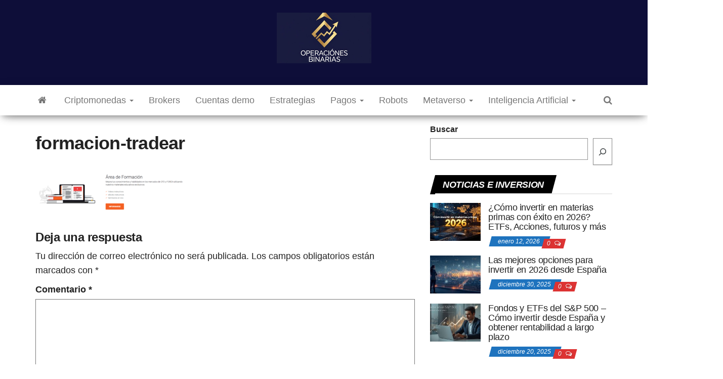

--- FILE ---
content_type: text/html; charset=UTF-8
request_url: https://www.operacionesbinarias.org/tradear-com/formacion-tradear/
body_size: 18451
content:
<!DOCTYPE html><html
dir="ltr" lang="es" prefix="og: https://ogp.me/ns#"><head><!--[if IE]><![endif]--><link
rel="stylesheet" href="https://www.operacionesbinarias.org/wp-content/cache/min/1/71b02e0bb10624c1da28edca3a468d5d.css" data-minify="1"/><link
rel="stylesheet" href="https://www.operacionesbinarias.org/wp-content/cache/min/1/f7b9849078eaf90e81120feecda19a25.css" data-minify="1"/><link
rel="stylesheet" href="https://www.operacionesbinarias.org/wp-content/cache/min/1/e0ff9e7743472d14f562081b492a451b.css" data-minify="1"/><script src="https://www.operacionesbinarias.org/wp-content/cache/min/1/5615e9e7fbf80ba78a42f13b0ecb32f2.js" data-minify="1"></script><script src="https://www.operacionesbinarias.org/wp-content/cache/min/1/0e8ec933c2637d13f454f7ccf5cc147d.js" data-minify="1"></script><script src="https://www.operacionesbinarias.org/wp-content/cache/min/1/3559d4126df033a9377e95e845c8958d.js" data-minify="1"></script><script src="https://www.operacionesbinarias.org/wp-content/cache/min/1/9af3d2c9eb82d4ad4ad456dc998d1066.js" data-minify="1"></script> <meta
http-equiv="content-type" content="text/html; charset=UTF-8" /><meta
http-equiv="X-UA-Compatible" content="IE=edge"><meta
name="viewport" content="width=device-width, initial-scale=1"><link
rel="pingback" href="https://www.operacionesbinarias.org/xmlrpc.php" /><title>formacion-tradear | Operaciones Binarias</title><meta
name="robots" content="max-image-preview:large" /><meta
name="google-site-verification" content="-upQU-e58Kgr9iRFgS9siDTjkI5-sDIM1FufUo3CiHk" /><link
rel="canonical" href="https://www.operacionesbinarias.org/tradear-com/formacion-tradear/" /><meta
name="generator" content="All in One SEO (AIOSEO) 4.6.7.1" /><meta
property="og:locale" content="es_ES" /><meta
property="og:site_name" content="Operaciones Binarias | Invierte siempre en brokers regulados y seguros" /><meta
property="og:type" content="article" /><meta
property="og:title" content="formacion-tradear | Operaciones Binarias" /><meta
property="og:url" content="https://www.operacionesbinarias.org/tradear-com/formacion-tradear/" /><meta
property="og:image" content="https://www.operacionesbinarias.org/wp-content/uploads/2025/12/cropped-cropped-operaciones-binarias-logo.png" /><meta
property="og:image:secure_url" content="https://www.operacionesbinarias.org/wp-content/uploads/2025/12/cropped-cropped-operaciones-binarias-logo.png" /><meta
property="article:published_time" content="2019-07-10T16:07:38+00:00" /><meta
property="article:modified_time" content="2019-07-10T16:07:38+00:00" /><meta
name="twitter:card" content="summary" /><meta
name="twitter:title" content="formacion-tradear | Operaciones Binarias" /><meta
name="twitter:image" content="https://www.operacionesbinarias.org/wp-content/uploads/2025/12/cropped-cropped-operaciones-binarias-logo.png" /><meta
name="google" content="nositelinkssearchbox" /> <script type="application/ld+json" class="aioseo-schema">{"@context":"https:\/\/schema.org","@graph":[{"@type":"BreadcrumbList","@id":"https:\/\/www.operacionesbinarias.org\/tradear-com\/formacion-tradear\/#breadcrumblist","itemListElement":[{"@type":"ListItem","@id":"https:\/\/www.operacionesbinarias.org\/#listItem","position":1,"name":"Hogar","item":"https:\/\/www.operacionesbinarias.org\/","nextItem":"https:\/\/www.operacionesbinarias.org\/tradear-com\/formacion-tradear\/#listItem"},{"@type":"ListItem","@id":"https:\/\/www.operacionesbinarias.org\/tradear-com\/formacion-tradear\/#listItem","position":2,"name":"formacion-tradear","previousItem":"https:\/\/www.operacionesbinarias.org\/#listItem"}]},{"@type":"ItemPage","@id":"https:\/\/www.operacionesbinarias.org\/tradear-com\/formacion-tradear\/#itempage","url":"https:\/\/www.operacionesbinarias.org\/tradear-com\/formacion-tradear\/","name":"formacion-tradear | Operaciones Binarias","inLanguage":"es-ES","isPartOf":{"@id":"https:\/\/www.operacionesbinarias.org\/#website"},"breadcrumb":{"@id":"https:\/\/www.operacionesbinarias.org\/tradear-com\/formacion-tradear\/#breadcrumblist"},"author":{"@id":"https:\/\/www.operacionesbinarias.org\/author\/oscar\/#author"},"creator":{"@id":"https:\/\/www.operacionesbinarias.org\/author\/oscar\/#author"},"datePublished":"2019-07-10T16:07:38+00:00","dateModified":"2019-07-10T16:07:38+00:00"},{"@type":"Organization","@id":"https:\/\/www.operacionesbinarias.org\/#organization","name":"Operaciones binarias","description":"Invierte siempre en brokers regulados y seguros","url":"https:\/\/www.operacionesbinarias.org\/","logo":{"@type":"ImageObject","url":"https:\/\/www.operacionesbinarias.org\/wp-content\/uploads\/2020\/02\/cropped-ob-icono.png","@id":"https:\/\/www.operacionesbinarias.org\/tradear-com\/formacion-tradear\/#organizationLogo","width":512,"height":512},"image":{"@id":"https:\/\/www.operacionesbinarias.org\/tradear-com\/formacion-tradear\/#organizationLogo"}},{"@type":"Person","@id":"https:\/\/www.operacionesbinarias.org\/author\/oscar\/#author","url":"https:\/\/www.operacionesbinarias.org\/author\/oscar\/","name":"Oscar Martinez","image":{"@type":"ImageObject","@id":"https:\/\/www.operacionesbinarias.org\/tradear-com\/formacion-tradear\/#authorImage","url":"https:\/\/secure.gravatar.com\/avatar\/af6f50d05878d0b1daa24280b09e5869?s=96&d=mm&r=g","width":96,"height":96,"caption":"Oscar Martinez"}},{"@type":"WebSite","@id":"https:\/\/www.operacionesbinarias.org\/#website","url":"https:\/\/www.operacionesbinarias.org\/","name":"Operaciones Binarias","description":"Invierte siempre en brokers regulados y seguros","inLanguage":"es-ES","publisher":{"@id":"https:\/\/www.operacionesbinarias.org\/#organization"}}]}</script> <link
rel='dns-prefetch' href='//www.googletagmanager.com' /><link
rel='dns-prefetch' href='//fonts.googleapis.com' /><link
rel="alternate" type="application/rss+xml" title="Operaciones Binarias &raquo; Feed" href="https://www.operacionesbinarias.org/feed/" /><link
rel="alternate" type="application/rss+xml" title="Operaciones Binarias &raquo; Feed de los comentarios" href="https://www.operacionesbinarias.org/comments/feed/" /><link
rel="alternate" type="application/rss+xml" title="Operaciones Binarias &raquo; Comentario formacion-tradear del feed" href="https://www.operacionesbinarias.org/tradear-com/formacion-tradear/feed/" /> <script type="text/javascript">window._wpemojiSettings={"baseUrl":"https:\/\/s.w.org\/images\/core\/emoji\/15.0.3\/72x72\/","ext":".png","svgUrl":"https:\/\/s.w.org\/images\/core\/emoji\/15.0.3\/svg\/","svgExt":".svg","source":{"concatemoji":"https:\/\/www.operacionesbinarias.org\/wp-includes\/js\/wp-emoji-release.min.js"}};
/*! This file is auto-generated */
!function(i,n){var o,s,e;function c(e){try{var t={supportTests:e,timestamp:(new Date).valueOf()};sessionStorage.setItem(o,JSON.stringify(t))}catch(e){}}function p(e,t,n){e.clearRect(0,0,e.canvas.width,e.canvas.height),e.fillText(t,0,0);var t=new Uint32Array(e.getImageData(0,0,e.canvas.width,e.canvas.height).data),r=(e.clearRect(0,0,e.canvas.width,e.canvas.height),e.fillText(n,0,0),new Uint32Array(e.getImageData(0,0,e.canvas.width,e.canvas.height).data));return t.every(function(e,t){return e===r[t]})}function u(e,t,n){switch(t){case"flag":return n(e,"\ud83c\udff3\ufe0f\u200d\u26a7\ufe0f","\ud83c\udff3\ufe0f\u200b\u26a7\ufe0f")?!1:!n(e,"\ud83c\uddfa\ud83c\uddf3","\ud83c\uddfa\u200b\ud83c\uddf3")&&!n(e,"\ud83c\udff4\udb40\udc67\udb40\udc62\udb40\udc65\udb40\udc6e\udb40\udc67\udb40\udc7f","\ud83c\udff4\u200b\udb40\udc67\u200b\udb40\udc62\u200b\udb40\udc65\u200b\udb40\udc6e\u200b\udb40\udc67\u200b\udb40\udc7f");case"emoji":return!n(e,"\ud83d\udc26\u200d\u2b1b","\ud83d\udc26\u200b\u2b1b")}return!1}function f(e,t,n){var r="undefined"!=typeof WorkerGlobalScope&&self instanceof WorkerGlobalScope?new OffscreenCanvas(300,150):i.createElement("canvas"),a=r.getContext("2d",{willReadFrequently:!0}),o=(a.textBaseline="top",a.font="600 32px Arial",{});return e.forEach(function(e){o[e]=t(a,e,n)}),o}function t(e){var t=i.createElement("script");t.src=e,t.defer=!0,i.head.appendChild(t)}"undefined"!=typeof Promise&&(o="wpEmojiSettingsSupports",s=["flag","emoji"],n.supports={everything:!0,everythingExceptFlag:!0},e=new Promise(function(e){i.addEventListener("DOMContentLoaded",e,{once:!0})}),new Promise(function(t){var n=function(){try{var e=JSON.parse(sessionStorage.getItem(o));if("object"==typeof e&&"number"==typeof e.timestamp&&(new Date).valueOf()<e.timestamp+604800&&"object"==typeof e.supportTests)return e.supportTests}catch(e){}return null}();if(!n){if("undefined"!=typeof Worker&&"undefined"!=typeof OffscreenCanvas&&"undefined"!=typeof URL&&URL.createObjectURL&&"undefined"!=typeof Blob)try{var e="postMessage("+f.toString()+"("+[JSON.stringify(s),u.toString(),p.toString()].join(",")+"));",r=new Blob([e],{type:"text/javascript"}),a=new Worker(URL.createObjectURL(r),{name:"wpTestEmojiSupports"});return void(a.onmessage=function(e){c(n=e.data),a.terminate(),t(n)})}catch(e){}c(n=f(s,u,p))}t(n)}).then(function(e){for(var t in e)n.supports[t]=e[t],n.supports.everything=n.supports.everything&&n.supports[t],"flag"!==t&&(n.supports.everythingExceptFlag=n.supports.everythingExceptFlag&&n.supports[t]);n.supports.everythingExceptFlag=n.supports.everythingExceptFlag&&!n.supports.flag,n.DOMReady=!1,n.readyCallback=function(){n.DOMReady=!0}}).then(function(){return e}).then(function(){var e;n.supports.everything||(n.readyCallback(),(e=n.source||{}).concatemoji?t(e.concatemoji):e.wpemoji&&e.twemoji&&(t(e.twemoji),t(e.wpemoji)))}))}((window,document),window._wpemojiSettings);</script> <style id='wp-emoji-styles-inline-css' type='text/css'>img.wp-smiley,img.emoji{display:inline !important;border:none !important;box-shadow:none !important;height:1em !important;width:1em !important;margin:0
0.07em !important;vertical-align:-0.1em !important;background:none !important;padding:0
!important}</style><style id='classic-theme-styles-inline-css' type='text/css'>.wp-block-button__link{color:#fff;background-color:#32373c;border-radius:9999px;box-shadow:none;text-decoration:none;padding:calc(.667em + 2px) calc(1.333em+2px);font-size:1.125em}.wp-block-file__button{background:#32373c;color:#fff;text-decoration:none}</style><style id='global-styles-inline-css' type='text/css'>:root{--wp--preset--aspect-ratio--square:1;--wp--preset--aspect-ratio--4-3:4/3;--wp--preset--aspect-ratio--3-4:3/4;--wp--preset--aspect-ratio--3-2:3/2;--wp--preset--aspect-ratio--2-3:2/3;--wp--preset--aspect-ratio--16-9:16/9;--wp--preset--aspect-ratio--9-16:9/16;--wp--preset--color--black:#000;--wp--preset--color--cyan-bluish-gray:#abb8c3;--wp--preset--color--white:#fff;--wp--preset--color--pale-pink:#f78da7;--wp--preset--color--vivid-red:#cf2e2e;--wp--preset--color--luminous-vivid-orange:#ff6900;--wp--preset--color--luminous-vivid-amber:#fcb900;--wp--preset--color--light-green-cyan:#7bdcb5;--wp--preset--color--vivid-green-cyan:#00d084;--wp--preset--color--pale-cyan-blue:#8ed1fc;--wp--preset--color--vivid-cyan-blue:#0693e3;--wp--preset--color--vivid-purple:#9b51e0;--wp--preset--gradient--vivid-cyan-blue-to-vivid-purple:linear-gradient(135deg,rgba(6,147,227,1) 0%,rgb(155,81,224) 100%);--wp--preset--gradient--light-green-cyan-to-vivid-green-cyan:linear-gradient(135deg,rgb(122,220,180) 0%,rgb(0,208,130) 100%);--wp--preset--gradient--luminous-vivid-amber-to-luminous-vivid-orange:linear-gradient(135deg,rgba(252,185,0,1) 0%,rgba(255,105,0,1) 100%);--wp--preset--gradient--luminous-vivid-orange-to-vivid-red:linear-gradient(135deg,rgba(255,105,0,1) 0%,rgb(207,46,46) 100%);--wp--preset--gradient--very-light-gray-to-cyan-bluish-gray:linear-gradient(135deg,rgb(238,238,238) 0%,rgb(169,184,195) 100%);--wp--preset--gradient--cool-to-warm-spectrum:linear-gradient(135deg,rgb(74,234,220) 0%,rgb(151,120,209) 20%,rgb(207,42,186) 40%,rgb(238,44,130) 60%,rgb(251,105,98) 80%,rgb(254,248,76) 100%);--wp--preset--gradient--blush-light-purple:linear-gradient(135deg,rgb(255,206,236) 0%,rgb(152,150,240) 100%);--wp--preset--gradient--blush-bordeaux:linear-gradient(135deg,rgb(254,205,165) 0%,rgb(254,45,45) 50%,rgb(107,0,62) 100%);--wp--preset--gradient--luminous-dusk:linear-gradient(135deg,rgb(255,203,112) 0%,rgb(199,81,192) 50%,rgb(65,88,208) 100%);--wp--preset--gradient--pale-ocean:linear-gradient(135deg,rgb(255,245,203) 0%,rgb(182,227,212) 50%,rgb(51,167,181) 100%);--wp--preset--gradient--electric-grass:linear-gradient(135deg,rgb(202,248,128) 0%,rgb(113,206,126) 100%);--wp--preset--gradient--midnight:linear-gradient(135deg,rgb(2,3,129) 0%,rgb(40,116,252) 100%);--wp--preset--font-size--small:13px;--wp--preset--font-size--medium:20px;--wp--preset--font-size--large:36px;--wp--preset--font-size--x-large:42px;--wp--preset--spacing--20:0.44rem;--wp--preset--spacing--30:0.67rem;--wp--preset--spacing--40:1rem;--wp--preset--spacing--50:1.5rem;--wp--preset--spacing--60:2.25rem;--wp--preset--spacing--70:3.38rem;--wp--preset--spacing--80:5.06rem;--wp--preset--shadow--natural:6px 6px 9px rgba(0, 0, 0, 0.2);--wp--preset--shadow--deep:12px 12px 50px rgba(0, 0, 0, 0.4);--wp--preset--shadow--sharp:6px 6px 0px rgba(0, 0, 0, 0.2);--wp--preset--shadow--outlined:6px 6px 0px -3px rgba(255, 255, 255, 1), 6px 6px rgba(0, 0, 0, 1);--wp--preset--shadow--crisp:6px 6px 0px rgba(0,0,0,1)}:where(.is-layout-flex){gap:0.5em}:where(.is-layout-grid){gap:0.5em}body .is-layout-flex{display:flex}.is-layout-flex{flex-wrap:wrap;align-items:center}.is-layout-flex>:is(*,div){margin:0}body .is-layout-grid{display:grid}.is-layout-grid>:is(*,div){margin:0}:where(.wp-block-columns.is-layout-flex){gap:2em}:where(.wp-block-columns.is-layout-grid){gap:2em}:where(.wp-block-post-template.is-layout-flex){gap:1.25em}:where(.wp-block-post-template.is-layout-grid){gap:1.25em}.has-black-color{color:var(--wp--preset--color--black) !important}.has-cyan-bluish-gray-color{color:var(--wp--preset--color--cyan-bluish-gray) !important}.has-white-color{color:var(--wp--preset--color--white) !important}.has-pale-pink-color{color:var(--wp--preset--color--pale-pink) !important}.has-vivid-red-color{color:var(--wp--preset--color--vivid-red) !important}.has-luminous-vivid-orange-color{color:var(--wp--preset--color--luminous-vivid-orange) !important}.has-luminous-vivid-amber-color{color:var(--wp--preset--color--luminous-vivid-amber) !important}.has-light-green-cyan-color{color:var(--wp--preset--color--light-green-cyan) !important}.has-vivid-green-cyan-color{color:var(--wp--preset--color--vivid-green-cyan) !important}.has-pale-cyan-blue-color{color:var(--wp--preset--color--pale-cyan-blue) !important}.has-vivid-cyan-blue-color{color:var(--wp--preset--color--vivid-cyan-blue) !important}.has-vivid-purple-color{color:var(--wp--preset--color--vivid-purple) !important}.has-black-background-color{background-color:var(--wp--preset--color--black) !important}.has-cyan-bluish-gray-background-color{background-color:var(--wp--preset--color--cyan-bluish-gray) !important}.has-white-background-color{background-color:var(--wp--preset--color--white) !important}.has-pale-pink-background-color{background-color:var(--wp--preset--color--pale-pink) !important}.has-vivid-red-background-color{background-color:var(--wp--preset--color--vivid-red) !important}.has-luminous-vivid-orange-background-color{background-color:var(--wp--preset--color--luminous-vivid-orange) !important}.has-luminous-vivid-amber-background-color{background-color:var(--wp--preset--color--luminous-vivid-amber) !important}.has-light-green-cyan-background-color{background-color:var(--wp--preset--color--light-green-cyan) !important}.has-vivid-green-cyan-background-color{background-color:var(--wp--preset--color--vivid-green-cyan) !important}.has-pale-cyan-blue-background-color{background-color:var(--wp--preset--color--pale-cyan-blue) !important}.has-vivid-cyan-blue-background-color{background-color:var(--wp--preset--color--vivid-cyan-blue) !important}.has-vivid-purple-background-color{background-color:var(--wp--preset--color--vivid-purple) !important}.has-black-border-color{border-color:var(--wp--preset--color--black) !important}.has-cyan-bluish-gray-border-color{border-color:var(--wp--preset--color--cyan-bluish-gray) !important}.has-white-border-color{border-color:var(--wp--preset--color--white) !important}.has-pale-pink-border-color{border-color:var(--wp--preset--color--pale-pink) !important}.has-vivid-red-border-color{border-color:var(--wp--preset--color--vivid-red) !important}.has-luminous-vivid-orange-border-color{border-color:var(--wp--preset--color--luminous-vivid-orange) !important}.has-luminous-vivid-amber-border-color{border-color:var(--wp--preset--color--luminous-vivid-amber) !important}.has-light-green-cyan-border-color{border-color:var(--wp--preset--color--light-green-cyan) !important}.has-vivid-green-cyan-border-color{border-color:var(--wp--preset--color--vivid-green-cyan) !important}.has-pale-cyan-blue-border-color{border-color:var(--wp--preset--color--pale-cyan-blue) !important}.has-vivid-cyan-blue-border-color{border-color:var(--wp--preset--color--vivid-cyan-blue) !important}.has-vivid-purple-border-color{border-color:var(--wp--preset--color--vivid-purple) !important}.has-vivid-cyan-blue-to-vivid-purple-gradient-background{background:var(--wp--preset--gradient--vivid-cyan-blue-to-vivid-purple) !important}.has-light-green-cyan-to-vivid-green-cyan-gradient-background{background:var(--wp--preset--gradient--light-green-cyan-to-vivid-green-cyan) !important}.has-luminous-vivid-amber-to-luminous-vivid-orange-gradient-background{background:var(--wp--preset--gradient--luminous-vivid-amber-to-luminous-vivid-orange) !important}.has-luminous-vivid-orange-to-vivid-red-gradient-background{background:var(--wp--preset--gradient--luminous-vivid-orange-to-vivid-red) !important}.has-very-light-gray-to-cyan-bluish-gray-gradient-background{background:var(--wp--preset--gradient--very-light-gray-to-cyan-bluish-gray) !important}.has-cool-to-warm-spectrum-gradient-background{background:var(--wp--preset--gradient--cool-to-warm-spectrum) !important}.has-blush-light-purple-gradient-background{background:var(--wp--preset--gradient--blush-light-purple) !important}.has-blush-bordeaux-gradient-background{background:var(--wp--preset--gradient--blush-bordeaux) !important}.has-luminous-dusk-gradient-background{background:var(--wp--preset--gradient--luminous-dusk) !important}.has-pale-ocean-gradient-background{background:var(--wp--preset--gradient--pale-ocean) !important}.has-electric-grass-gradient-background{background:var(--wp--preset--gradient--electric-grass) !important}.has-midnight-gradient-background{background:var(--wp--preset--gradient--midnight) !important}.has-small-font-size{font-size:var(--wp--preset--font-size--small) !important}.has-medium-font-size{font-size:var(--wp--preset--font-size--medium) !important}.has-large-font-size{font-size:var(--wp--preset--font-size--large) !important}.has-x-large-font-size{font-size:var(--wp--preset--font-size--x-large) !important}:where(.wp-block-post-template.is-layout-flex){gap:1.25em}:where(.wp-block-post-template.is-layout-grid){gap:1.25em}:where(.wp-block-columns.is-layout-flex){gap:2em}:where(.wp-block-columns.is-layout-grid){gap:2em}:root :where(.wp-block-pullquote){font-size:1.5em;line-height:1.6}</style><style id='envo-magazine-pro-css-inline-css' type='text/css'>input:focus,select:focus,button:focus{outline:0
none;border-color:#000;box-shadow:0 0 5px #000}.btn-default,input[type="submit"],input#submit,input#submit:hover,button,a.comment-reply-link,.btn-default:hover,input[type="submit"]:hover,button:hover,a.comment-reply-link:hover{background:linear-gradient(90deg, #fff, #fff);background:-webkit-linear-gradient(left, #fff, #fff)}.open-panel
span{background:#777}#top-navigation .navbar-toggle .icon-bar{background-color:#fff}#top-navigation .navbar-toggle{border-color:#fff}</style> <script type="text/javascript" src="https://www.googletagmanager.com/gtag/js?id=G-6P84937ZD0" id="google_gtagjs-js" async></script> <script type="text/javascript" id="google_gtagjs-js-after">window.dataLayer=window.dataLayer||[];function gtag(){dataLayer.push(arguments);}
gtag("set","linker",{"domains":["www.operacionesbinarias.org"]});gtag("js",new Date());gtag("set","developer_id.dZTNiMT",true);gtag("config","G-6P84937ZD0");</script> <link
rel="https://api.w.org/" href="https://www.operacionesbinarias.org/wp-json/" /><link
rel="alternate" title="JSON" type="application/json" href="https://www.operacionesbinarias.org/wp-json/wp/v2/media/3830" /><link
rel="EditURI" type="application/rsd+xml" title="RSD" href="https://www.operacionesbinarias.org/xmlrpc.php?rsd" /><meta
name="generator" content="WordPress 6.6.1" /><link
rel='shortlink' href='https://www.operacionesbinarias.org/?p=3830' /><link
rel="alternate" title="oEmbed (JSON)" type="application/json+oembed" href="https://www.operacionesbinarias.org/wp-json/oembed/1.0/embed?url=https%3A%2F%2Fwww.operacionesbinarias.org%2Ftradear-com%2Fformacion-tradear%2F" /><link
rel="alternate" title="oEmbed (XML)" type="text/xml+oembed" href="https://www.operacionesbinarias.org/wp-json/oembed/1.0/embed?url=https%3A%2F%2Fwww.operacionesbinarias.org%2Ftradear-com%2Fformacion-tradear%2F&#038;format=xml" /><meta
name="generator" content="Site Kit by Google 1.131.0" /><meta
name="google-site-verification" content="sj7s6V6Y30NxSCgzR6AMYXJItD4FH4cqI76CgeniWF0"><style type="text/css">.recentcomments
a{display:inline !important;padding:0
!important;margin:0
!important}</style><style type="text/css" id="envo-magazine-header-css">.site-title,.site-description{position:absolute;clip:rect(1px, 1px, 1px, 1px)}</style><link
rel="icon" href="https://www.operacionesbinarias.org/wp-content/uploads/2020/02/cropped-ob-icono-32x32.png" sizes="32x32" /><link
rel="icon" href="https://www.operacionesbinarias.org/wp-content/uploads/2020/02/cropped-ob-icono-192x192.png" sizes="192x192" /><link
rel="apple-touch-icon" href="https://www.operacionesbinarias.org/wp-content/uploads/2020/02/cropped-ob-icono-180x180.png" /><meta
name="msapplication-TileImage" content="https://www.operacionesbinarias.org/wp-content/uploads/2020/02/cropped-ob-icono-270x270.png" /><style type="text/css" id="wp-custom-css">.button{display:inline-block;text-align:center;vertical-align:middle;padding:9px
3px;border:2px
solid #fff;border-radius:16px;background:#fff;background:-webkit-gradient(linear, left top, left bottom, from(#ffffff), to(#ffffff));background:-moz-linear-gradient(top, #2159fc, #a60e10);background:linear-gradient(to bottom, #000000, #5203fb);-webkit-box-shadow:#12a0c6 1px 0px 5px 2px;-moz-box-shadow:#ff2024 1px 0px 5px 2px;box-shadow:#fff 1px 0px 5px 2px;text-shadow:#62090a 2px 3px 2px;font:normal normal bold 12px arial;color:#fff;text-decoration:none;text-transform:uppercase;margin:2px}a:link,a:visited,a:active,a:focus,a:before,a:after{outline:0
none;text-decoration:none}.button2{text-align:center;vertical-align:middle;padding:9px
3px;border:2px
solid #a60e10;border-radius:16px;background:#2159fc;font:normal normal bold 12px arial;color:#fff;text-decoration:none;text-transform:uppercase;margin:2px;display:inline-block}a.button:hover{color:white;text-decoration:underline}</style><style id="kirki-inline-styles">.site-heading .site-title a, site-heading .site-title a:hover{font-family:-apple-system,BlinkMacSystemFont,"Segoe UI",Roboto,Oxygen-Sans,Ubuntu,Cantarell,"Helvetica Neue",sans-serif;font-size:16px;font-weight:700;letter-spacing:0px;text-transform:none;color:#000}.site-heading p.site-description{font-family:-apple-system,BlinkMacSystemFont,"Segoe UI",Roboto,Oxygen-Sans,Ubuntu,Cantarell,"Helvetica Neue",sans-serif;font-size:16px;font-weight:400;letter-spacing:0px;text-transform:none;color:#777}.site-header{background-color:#0e0e39}#site-navigation .navbar-nav li a, #site-navigation, #site-navigation .dropdown-menu, #site-navigation.shrink, .transparent-header #site-navigation.shrink{background-color:#fff}#site-navigation, #site-navigation .navbar-nav > li > a, #site-navigation .dropdown-menu>li>a{font-family:-apple-system,BlinkMacSystemFont,"Segoe UI",Roboto,Oxygen-Sans,Ubuntu,Cantarell,"Helvetica Neue",sans-serif;font-size:18px;font-weight:400;letter-spacing:0px;text-transform:none;color:#777}.navbar li.fa:before, .home-icon
i{color:#777}#site-navigation li a:before, .nav > li.active > a:after, .current-page-parent:after, .open-panel
span{background-color:#777}#site-navigation li.home-icon.front_page_on a:hover i, #site-navigation .navbar-nav > li > a:hover, #site-navigation .dropdown-menu > li > a:hover, #site-navigation .navbar-nav li:hover.fa:before{color:#fff}#site-navigation li.home-icon.front_page_on a:hover, #site-navigation .navbar-nav > li > a:hover, #site-navigation .dropdown-menu > li > a:hover, #site-navigation .navbar-nav li.home-icon.front_page_on:hover:before{background-color:#000}#site-navigation li.home-icon.front_page_on a, #site-navigation .navbar-nav > li.active > a, #site-navigation .dropdown-menu > .active > a, .home-icon.front_page_on i, #site-navigation .active.fa:before{color:#fff}#site-navigation li.home-icon.front_page_on a, #site-navigation .navbar-nav > li.active > a, #site-navigation .dropdown-menu>.active>a,li.home-icon.front_page_on,li.home-icon.front_page_on:before{background-color:#000}#top-navigation, #top-navigation .dropdown-menu, #top-navigation .navbar-nav > li > a, #top-navigation .dropdown-menu > li > a, #top-navigation .nav .open>a{background-color:#313131}#top-navigation, #top-navigation .navbar-nav > li > a, #top-navigation .dropdown-menu > li > a, #top-navigation .nav .open>a{font-family:-apple-system,BlinkMacSystemFont,"Segoe UI",Roboto,Oxygen-Sans,Ubuntu,Cantarell,"Helvetica Neue",sans-serif;font-size:16px;font-weight:400;letter-spacing:0px;text-transform:none;color:#fff}#top-navigation li a:before, #top-navigation > li.active > a:after, #top-navigation .current-menu-item a:after{background-color:#fff}#top-navigation.navbar li.fa:before{color:#fff}#top-navigation .navbar-nav > li > a:hover, #top-navigation .dropdown-menu > li > a:hover, #top-navigation .navbar-nav > li > a:hover, #top-navigation .dropdown-menu > li > a:hover, #top-navigation.navbar li.fa:hover:before{color:#000!important}#top-navigation .navbar-nav > li > a:hover, #top-navigation .dropdown-menu > li > a:hover, #top-navigation .navbar-nav > li > a:hover, #top-navigation .dropdown-menu>li>a:hover{background-color:#ffffff!important}#top-navigation .navbar-nav > li.active > a, #top-navigation .dropdown-menu>.active>a{color:#000;background-color:#fff}.main-container,#breadcrumbs,.ad-after-menu,#slidebox{background-color:#FFF}.split-slider{border-left-color:#FFF}.rtl .split-slider{border-right-color:#FFF}a, .woocommerce .woocommerce-breadcrumb a, .author-meta a, .tags-links a, nav.navigation.pagination .nav-links a, nav.navigation.pagination
.current{color:#1e73be}a:hover, .woocommerce .woocommerce-breadcrumb a:hover, .tags-links a:hover{color:#000}#searchsubmit,.btn-default,input[type="submit"],input#submit,input#submit:hover,button,a.comment-reply-link,.btn-default:hover,input[type="submit"]:hover,button:hover,a.comment-reply-link:hover{color:#464a4c}body, .woocommerce .woocommerce-breadcrumb{font-family:-apple-system,BlinkMacSystemFont,"Segoe UI",Roboto,Oxygen-Sans,Ubuntu,Cantarell,"Helvetica Neue",sans-serif;font-size:18px;font-weight:400;letter-spacing:0px;line-height:1.6;color:#222}.page-header, .page-header a,h1.single-title,h1,h2,h3,h4,h5,h6{font-family:-apple-system,BlinkMacSystemFont,"Segoe UI",Roboto,Oxygen-Sans,Ubuntu,Cantarell,"Helvetica Neue",sans-serif;color:#222}.widget-title h3, .widget ul.tabs_login li
a{color:#fff}.widget-title h3:before, .nav > li > a:before, nav.navigation.pagination .current:before, .widget ul.tabs_login li a:before{background-color:#000}nav.navigation.pagination .current:before{border-color:#000}.section-title
a{color:#000}.section-title:after, .section-title a:after,.widget-title:after{background-color:#eaeaea}.posted-date, .cat-links span, .tags-links
span{color:#fff}.posted-date:before, .cat-links span:before, .tags-links span:before{background-color:#1e73be}.comments-meta a, .comments-meta, .cat-links a, .split-images .comments-meta
a{color:#fff}.comments-meta:before, .cat-links a:before{background-color:#d33}.news-item h2 a, .newsticker-inner
a{font-family:-apple-system,BlinkMacSystemFont,"Segoe UI",Roboto,Oxygen-Sans,Ubuntu,Cantarell,"Helvetica Neue",sans-serif;color:#222}.widget,.post-excerpt{font-family:-apple-system,BlinkMacSystemFont,"Segoe UI",Roboto,Oxygen-Sans,Ubuntu,Cantarell,"Helvetica Neue",sans-serif;font-size:16px;font-weight:400;letter-spacing:0px;line-height:1.6;color:#222}#content-footer-section
.widget{font-family:-apple-system,BlinkMacSystemFont,"Segoe UI",Roboto,Oxygen-Sans,Ubuntu,Cantarell,"Helvetica Neue",sans-serif;font-size:14px;font-weight:400;letter-spacing:0px;text-transform:none;color:#fff}#content-footer-section{background-color:#1e1e1e}#content-footer-section
a{color:#26d7f2}#content-footer-section a:hover{color:#fff}.footer-credits{background-color:#fff}.footer-credits,.footer-credits-text{color:#fff}.footer-credits
a{color:#fff}.footer-credits a:hover{color:#fff}.site-heading{padding-top:10px}.posted-date{display:inline}.comments-meta{display:inline-block}.author-meta{display:inline-block}@media (max-width: 767px){#site-navigation .navbar-nav a, .openNav .menu-container{background-color:#fff}#site-navigation .navbar-nav a:hover{color:#ffffff!important;background-color:#000000!important}#site-navigation .navbar-nav .active
a{color:#ffffff!important;background-color:#000000!important}}@media (min-width: 1480px){.envo-mag-content-1440
.container{width:1280px}}@media (min-width: 1320px){.envo-mag-content-1280
.container{width:1280px}}@media (min-width: 1200px){.envo-mag-content-1170
.container{width:1280px}.envo-mag-content-1024
.container{width:1280px}.envo-mag-content-980
.container{width:1280px}}@media (min-width: 992px){.widget.col-md-3{width:50%}}</style><script type="text/javascript">(function(a,e){function f(){var d=0;if(e.body&&e.body.offsetWidth){d=e.body.offsetHeight}if(e.compatMode=="CSS1Compat"&&e.documentElement&&e.documentElement.offsetWidth){d=e.documentElement.offsetHeight}if(a.innerWidth&&a.innerHeight){d=a.innerHeight}return d}function b(g){var d=ot=0;if(g.offsetParent){do{d+=g.offsetLeft;ot+=g.offsetTop}while(g=g.offsetParent)}return{left:d,top:ot}}function c(){var l=e.querySelectorAll("[data-lazy-original]");var j=a.pageYOffset||e.documentElement.scrollTop||e.body.scrollTop;var d=f();for(var k=0;k<l.length;k++){var h=l[k];var g=b(h).top;if(g<(d+j)){h.src=h.getAttribute("data-lazy-original");h.removeAttribute("data-lazy-original")}}}if(a.addEventListener){a.addEventListener("DOMContentLoaded",c,false);a.addEventListener("scroll",c,false)}else{a.attachEvent("onload",c);a.attachEvent("onscroll",c)}})(window,document);</script> </head><body
id="blog" class="attachment attachment-template-default attachmentid-3830 attachment-png wp-custom-logo envo-mag-header-center envo-mag-content-1280 envo-mag-date-inline">
<a
class="skip-link screen-reader-text" href="#site-content">Saltar al contenido</a><div
class="site-header container-fluid"><div
class="container" ><div
class="row" ><div
class="site-heading " ><div
class="site-branding-logo">
<a
href="https://www.operacionesbinarias.org/" class="custom-logo-link" rel="home"><img
width="187" height="100" src="https://www.operacionesbinarias.org/wp-content/uploads/2025/12/cropped-cropped-operaciones-binarias-logo.png" class="custom-logo" alt="Operaciones Binarias" decoding="async" /></a></div><div
class="site-branding-text"><p
class="site-title"><a
href="https://www.operacionesbinarias.org/" rel="home">Operaciones Binarias</a></p><p
class="site-description">
Invierte siempre en brokers regulados y seguros</p></div></div></div></div></div><div
class="main-menu">
<nav
id="site-navigation" class="navbar navbar-default"><div
class="container"><div
class="navbar-header">
<button
id="main-menu-panel" class="open-panel visible-xs" data-panel="main-menu-panel">
<span></span>
<span></span>
<span></span>
</button></div><ul
class="nav navbar-nav search-icon navbar-left hidden-xs"><li
class="home-icon">
<a
href="https://www.operacionesbinarias.org/" title="Operaciones Binarias">
<i
class="fa fa-home"></i>
</a></li></ul><div
class="menu-container"><ul
id="menu-portada" class="nav navbar-nav navbar-left"><li
itemscope="itemscope" itemtype="https://www.schema.org/SiteNavigationElement" id="menu-item-2813" class="menu-item menu-item-type-post_type menu-item-object-page menu-item-has-children menu-item-2813 dropdown"><a
title="Criptomonedas" href="https://www.operacionesbinarias.org/criptomonedas/" data-toggle="dropdown" class="dropdown-toggle" aria-haspopup="true">Criptomonedas <span
class="caret"></span></a><ul
role="menu" class=" dropdown-menu" ><li
itemscope="itemscope" itemtype="https://www.schema.org/SiteNavigationElement" id="menu-item-3164" class="menu-item menu-item-type-post_type menu-item-object-page menu-item-has-children menu-item-3164 dropdown-submenu"><a
title="¿Cómo comprar y vender?" href="https://www.operacionesbinarias.org/criptomonedas/comprar-vender/">¿Cómo comprar y vender?</a><ul
role="menu" class=" dropdown-menu" ><li
itemscope="itemscope" itemtype="https://www.schema.org/SiteNavigationElement" id="menu-item-5002" class="menu-item menu-item-type-post_type menu-item-object-page menu-item-5002"><a
title="Binance" href="https://www.operacionesbinarias.org/binance/">Binance</a></li><li
itemscope="itemscope" itemtype="https://www.schema.org/SiteNavigationElement" id="menu-item-4822" class="menu-item menu-item-type-post_type menu-item-object-page menu-item-4822"><a
title="StormGain" href="https://www.operacionesbinarias.org/stormgain/">StormGain</a></li><li
itemscope="itemscope" itemtype="https://www.schema.org/SiteNavigationElement" id="menu-item-3214" class="menu-item menu-item-type-post_type menu-item-object-page menu-item-3214"><a
title="IQ Option" href="https://www.operacionesbinarias.org/criptomonedas/comprar-vender/iqoption/">IQ Option</a></li><li
itemscope="itemscope" itemtype="https://www.schema.org/SiteNavigationElement" id="menu-item-3990" class="menu-item menu-item-type-post_type menu-item-object-page menu-item-3990"><a
title="Coinhouse" href="https://www.operacionesbinarias.org/criptomonedas/comprar-vender/coinhouse/">Coinhouse</a></li></ul></li><li
itemscope="itemscope" itemtype="https://www.schema.org/SiteNavigationElement" id="menu-item-2945" class="menu-item menu-item-type-post_type menu-item-object-page menu-item-has-children menu-item-2945 dropdown-submenu"><a
title="¿Como minar criptomonedas?" href="https://www.operacionesbinarias.org/criptomonedas/minar/">¿Como minar criptomonedas?</a><ul
role="menu" class=" dropdown-menu" ><li
itemscope="itemscope" itemtype="https://www.schema.org/SiteNavigationElement" id="menu-item-6733" class="menu-item menu-item-type-post_type menu-item-object-page menu-item-6733"><a
title="Hashing24" href="https://www.operacionesbinarias.org/hashing24/">Hashing24</a></li><li
itemscope="itemscope" itemtype="https://www.schema.org/SiteNavigationElement" id="menu-item-3202" class="menu-item menu-item-type-post_type menu-item-object-page menu-item-3202"><a
title="IQ Mining" href="https://www.operacionesbinarias.org/iq-mining/">IQ Mining</a></li><li
itemscope="itemscope" itemtype="https://www.schema.org/SiteNavigationElement" id="menu-item-4117" class="menu-item menu-item-type-post_type menu-item-object-page menu-item-4117"><a
title="BetterHash" href="https://www.operacionesbinarias.org/betterhash/">BetterHash</a></li><li
itemscope="itemscope" itemtype="https://www.schema.org/SiteNavigationElement" id="menu-item-4171" class="menu-item menu-item-type-post_type menu-item-object-page menu-item-4171"><a
title="NiceHash" href="https://www.operacionesbinarias.org/nicehash/">NiceHash</a></li></ul></li><li
itemscope="itemscope" itemtype="https://www.schema.org/SiteNavigationElement" id="menu-item-3242" class="menu-item menu-item-type-post_type menu-item-object-page menu-item-has-children menu-item-3242 dropdown-submenu"><a
title="Robots de criptomonedas" href="https://www.operacionesbinarias.org/criptomonedas/robots/">Robots de criptomonedas</a><ul
role="menu" class=" dropdown-menu" ><li
itemscope="itemscope" itemtype="https://www.schema.org/SiteNavigationElement" id="menu-item-5808" class="menu-item menu-item-type-post_type menu-item-object-page menu-item-5808"><a
title="RoboForex" href="https://www.operacionesbinarias.org/roboforex/">RoboForex</a></li><li
itemscope="itemscope" itemtype="https://www.schema.org/SiteNavigationElement" id="menu-item-5351" class="menu-item menu-item-type-post_type menu-item-object-page menu-item-5351"><a
title="Dax Robot" href="https://www.operacionesbinarias.org/dax-robot/">Dax Robot</a></li><li
itemscope="itemscope" itemtype="https://www.schema.org/SiteNavigationElement" id="menu-item-5908" class="menu-item menu-item-type-post_type menu-item-object-page menu-item-5908"><a
title="Centobot" href="https://www.operacionesbinarias.org/centobot/">Centobot</a></li><li
itemscope="itemscope" itemtype="https://www.schema.org/SiteNavigationElement" id="menu-item-3255" class="menu-item menu-item-type-post_type menu-item-object-page menu-item-3255"><a
title="CriptoRobot" href="https://www.operacionesbinarias.org/criptomonedas/robots/criptorobot/">CriptoRobot</a></li></ul></li></ul></li><li
itemscope="itemscope" itemtype="https://www.schema.org/SiteNavigationElement" id="menu-item-981" class="menu-item menu-item-type-post_type menu-item-object-page menu-item-981"><a
title="Brokers" href="https://www.operacionesbinarias.org/brokers/">Brokers</a></li><li
itemscope="itemscope" itemtype="https://www.schema.org/SiteNavigationElement" id="menu-item-243" class="menu-item menu-item-type-post_type menu-item-object-page menu-item-243"><a
title="Cuentas demo" href="https://www.operacionesbinarias.org/cuentas-demo/">Cuentas demo</a></li><li
itemscope="itemscope" itemtype="https://www.schema.org/SiteNavigationElement" id="menu-item-224" class="menu-item menu-item-type-post_type menu-item-object-page menu-item-224"><a
title="Estrategias" href="https://www.operacionesbinarias.org/estrategias/">Estrategias</a></li><li
itemscope="itemscope" itemtype="https://www.schema.org/SiteNavigationElement" id="menu-item-230" class="menu-item menu-item-type-post_type menu-item-object-page menu-item-has-children menu-item-230 dropdown"><a
title="Pagos" href="https://www.operacionesbinarias.org/opciones-pago/" data-toggle="dropdown" class="dropdown-toggle" aria-haspopup="true">Pagos <span
class="caret"></span></a><ul
role="menu" class=" dropdown-menu" ><li
itemscope="itemscope" itemtype="https://www.schema.org/SiteNavigationElement" id="menu-item-252" class="menu-item menu-item-type-post_type menu-item-object-page menu-item-252"><a
title="Opción Paypal" href="https://www.operacionesbinarias.org/opciones-pago/paypal/">Opción Paypal</a></li><li
itemscope="itemscope" itemtype="https://www.schema.org/SiteNavigationElement" id="menu-item-431" class="menu-item menu-item-type-post_type menu-item-object-page menu-item-431"><a
title="Opción Skrill" href="https://www.operacionesbinarias.org/opciones-pago/opcion-skrill-moneybookers/">Opción Skrill</a></li><li
itemscope="itemscope" itemtype="https://www.schema.org/SiteNavigationElement" id="menu-item-265" class="menu-item menu-item-type-post_type menu-item-object-page menu-item-265"><a
title="Opción Neteller" href="https://www.operacionesbinarias.org/opciones-pago/neteller/">Opción Neteller</a></li><li
itemscope="itemscope" itemtype="https://www.schema.org/SiteNavigationElement" id="menu-item-442" class="menu-item menu-item-type-post_type menu-item-object-page menu-item-442"><a
title="Opción WebMoney" href="https://www.operacionesbinarias.org/opciones-pago/webmoney/">Opción WebMoney</a></li><li
itemscope="itemscope" itemtype="https://www.schema.org/SiteNavigationElement" id="menu-item-957" class="menu-item menu-item-type-post_type menu-item-object-page menu-item-957"><a
title="Opción Western Union" href="https://www.operacionesbinarias.org/opciones-pago/western-union/">Opción Western Union</a></li><li
itemscope="itemscope" itemtype="https://www.schema.org/SiteNavigationElement" id="menu-item-814" class="menu-item menu-item-type-post_type menu-item-object-page menu-item-814"><a
title="Tarjetas de crédito o débito" href="https://www.operacionesbinarias.org/opciones-pago/tarjeta-de-credito/">Tarjetas de crédito o débito</a></li><li
itemscope="itemscope" itemtype="https://www.schema.org/SiteNavigationElement" id="menu-item-826" class="menu-item menu-item-type-post_type menu-item-object-page menu-item-826"><a
title="Transferencia bancaria" href="https://www.operacionesbinarias.org/opciones-pago/transferencia-bancaria/">Transferencia bancaria</a></li></ul></li><li
itemscope="itemscope" itemtype="https://www.schema.org/SiteNavigationElement" id="menu-item-1090" class="menu-item menu-item-type-post_type menu-item-object-page menu-item-1090"><a
title="Robots" href="https://www.operacionesbinarias.org/robots-binarias/">Robots</a></li><li
itemscope="itemscope" itemtype="https://www.schema.org/SiteNavigationElement" id="menu-item-5403" class="menu-item menu-item-type-post_type menu-item-object-page menu-item-has-children menu-item-5403 dropdown"><a
title="Metaverso" href="https://www.operacionesbinarias.org/metaverso/" data-toggle="dropdown" class="dropdown-toggle" aria-haspopup="true">Metaverso <span
class="caret"></span></a><ul
role="menu" class=" dropdown-menu" ><li
itemscope="itemscope" itemtype="https://www.schema.org/SiteNavigationElement" id="menu-item-5532" class="menu-item menu-item-type-post_type menu-item-object-page menu-item-5532"><a
title="Guía para comprar NFT por primera vez paso a paso" href="https://www.operacionesbinarias.org/como-comprar-nft/">Guía para comprar NFT por primera vez paso a paso</a></li><li
itemscope="itemscope" itemtype="https://www.schema.org/SiteNavigationElement" id="menu-item-5584" class="menu-item menu-item-type-post_type menu-item-object-page menu-item-5584"><a
title="Decentraland" href="https://www.operacionesbinarias.org/metaverso/decentraland/">Decentraland</a></li></ul></li><li
itemscope="itemscope" itemtype="https://www.schema.org/SiteNavigationElement" id="menu-item-6230" class="menu-item menu-item-type-post_type menu-item-object-page menu-item-has-children menu-item-6230 dropdown"><a
title="Inteligencia Artificial" href="https://www.operacionesbinarias.org/inteligencia-artificial/" data-toggle="dropdown" class="dropdown-toggle" aria-haspopup="true">Inteligencia Artificial <span
class="caret"></span></a><ul
role="menu" class=" dropdown-menu" ><li
itemscope="itemscope" itemtype="https://www.schema.org/SiteNavigationElement" id="menu-item-6289" class="menu-item menu-item-type-post_type menu-item-object-page menu-item-6289"><a
title="Marketing Digital" href="https://www.operacionesbinarias.org/inteligencia-artificial/marketing-digital/">Marketing Digital</a></li><li
itemscope="itemscope" itemtype="https://www.schema.org/SiteNavigationElement" id="menu-item-6307" class="menu-item menu-item-type-post_type menu-item-object-page menu-item-has-children menu-item-6307 dropdown-submenu"><a
title="Creación de contenido textual" href="https://www.operacionesbinarias.org/inteligencia-artificial/creacion-contenido-textual/">Creación de contenido textual</a><ul
role="menu" class=" dropdown-menu" ><li
itemscope="itemscope" itemtype="https://www.schema.org/SiteNavigationElement" id="menu-item-6364" class="menu-item menu-item-type-post_type menu-item-object-page menu-item-6364"><a
title="Contents.com" href="https://www.operacionesbinarias.org/contents-com/">Contents.com</a></li><li
itemscope="itemscope" itemtype="https://www.schema.org/SiteNavigationElement" id="menu-item-6346" class="menu-item menu-item-type-post_type menu-item-object-page menu-item-6346"><a
title="Neuroflash" href="https://www.operacionesbinarias.org/neuroflash/">Neuroflash</a></li><li
itemscope="itemscope" itemtype="https://www.schema.org/SiteNavigationElement" id="menu-item-6465" class="menu-item menu-item-type-post_type menu-item-object-page menu-item-6465"><a
title="Jasper.ai" href="https://www.operacionesbinarias.org/jasper/">Jasper.ai</a></li><li
itemscope="itemscope" itemtype="https://www.schema.org/SiteNavigationElement" id="menu-item-6456" class="menu-item menu-item-type-post_type menu-item-object-page menu-item-6456"><a
title="Frase.io" href="https://www.operacionesbinarias.org/frase-io/">Frase.io</a></li></ul></li><li
itemscope="itemscope" itemtype="https://www.schema.org/SiteNavigationElement" id="menu-item-6300" class="menu-item menu-item-type-post_type menu-item-object-page menu-item-has-children menu-item-6300 dropdown-submenu"><a
title="Crear imágenes, avatares y vídeos" href="https://www.operacionesbinarias.org/inteligencia-artificial/generar-imagenes-videos-avatar/">Crear imágenes, avatares y vídeos</a><ul
role="menu" class=" dropdown-menu" ><li
itemscope="itemscope" itemtype="https://www.schema.org/SiteNavigationElement" id="menu-item-6440" class="menu-item menu-item-type-post_type menu-item-object-page menu-item-6440"><a
title="Pictory AI" href="https://www.operacionesbinarias.org/pictory-ai/">Pictory AI</a></li><li
itemscope="itemscope" itemtype="https://www.schema.org/SiteNavigationElement" id="menu-item-6376" class="menu-item menu-item-type-post_type menu-item-object-page menu-item-6376"><a
title="Synthesia" href="https://www.operacionesbinarias.org/synthesia/">Synthesia</a></li><li
itemscope="itemscope" itemtype="https://www.schema.org/SiteNavigationElement" id="menu-item-6509" class="menu-item menu-item-type-post_type menu-item-object-page menu-item-6509"><a
title="InVideo" href="https://www.operacionesbinarias.org/invideo/">InVideo</a></li></ul></li><li
itemscope="itemscope" itemtype="https://www.schema.org/SiteNavigationElement" id="menu-item-6315" class="menu-item menu-item-type-post_type menu-item-object-page menu-item-has-children menu-item-6315 dropdown-submenu"><a
title="Chatbots de soporte técnico" href="https://www.operacionesbinarias.org/inteligencia-artificial/chatbots-de-soporte-tecnico/">Chatbots de soporte técnico</a><ul
role="menu" class=" dropdown-menu" ><li
itemscope="itemscope" itemtype="https://www.schema.org/SiteNavigationElement" id="menu-item-6419" class="menu-item menu-item-type-post_type menu-item-object-page menu-item-6419"><a
title="Freshworks" href="https://www.operacionesbinarias.org/freshworks/">Freshworks</a></li></ul></li></ul></li></ul></div><ul
class="nav navbar-nav search-icon navbar-right hidden-xs"><li
class="top-search-icon">
<a
href="#">
<i
class="fa fa-search"></i>
</a></li><div
class="top-search-box"><form
role="search" method="get" id="searchform" class="searchform" action="https://www.operacionesbinarias.org/"><div>
<label
class="screen-reader-text" for="s">Buscar:</label>
<input
type="text" value="" name="s" id="s" />
<input
type="submit" id="searchsubmit" value="Buscar" /></div></form></div></ul></div>
</nav></div><div
class="ad-after-menu container text-center"></div><div
id="site-content" class="container main-container" role="main"><div
class="page-area"><div
class="row">
<article
class="col-md-8"><div
class="post-3830 attachment type-attachment status-inherit hentry"><div
class="main-content-page">
<header><h1 class="single-title">formacion-tradear</h1>							<time
class="posted-on published" datetime="2019-07-10"></time>
</header><div
class="entry-content"><div
class="ad-before-content text-center"></div><p
class="attachment"><a
href='https://www.operacionesbinarias.org/wp-content/uploads/2019/07/formacion-tradear.png'><img
decoding="async" width="300" height="119" src="[data-uri]" data-lazy-original="https://www.operacionesbinarias.org/wp-content/uploads/2019/07/formacion-tradear-300x119.png" class="attachment-medium size-medium" alt="" srcset="https://www.operacionesbinarias.org/wp-content/uploads/2019/07/formacion-tradear-300x119.png 300w, https://www.operacionesbinarias.org/wp-content/uploads/2019/07/formacion-tradear-768x304.png 768w, https://www.operacionesbinarias.org/wp-content/uploads/2019/07/formacion-tradear-1024x406.png 1024w, https://www.operacionesbinarias.org/wp-content/uploads/2019/07/formacion-tradear-940x372.png 940w, https://www.operacionesbinarias.org/wp-content/uploads/2019/07/formacion-tradear-620x246.png 620w, https://www.operacionesbinarias.org/wp-content/uploads/2019/07/formacion-tradear-195x77.png 195w, https://www.operacionesbinarias.org/wp-content/uploads/2019/07/formacion-tradear.png 1449w" sizes="(max-width: 300px) 100vw, 300px" /><noscript><img
decoding="async" width="300" height="119" src="https://www.operacionesbinarias.org/wp-content/uploads/2019/07/formacion-tradear-300x119.png" class="attachment-medium size-medium" alt="" srcset="https://www.operacionesbinarias.org/wp-content/uploads/2019/07/formacion-tradear-300x119.png 300w, https://www.operacionesbinarias.org/wp-content/uploads/2019/07/formacion-tradear-768x304.png 768w, https://www.operacionesbinarias.org/wp-content/uploads/2019/07/formacion-tradear-1024x406.png 1024w, https://www.operacionesbinarias.org/wp-content/uploads/2019/07/formacion-tradear-940x372.png 940w, https://www.operacionesbinarias.org/wp-content/uploads/2019/07/formacion-tradear-620x246.png 620w, https://www.operacionesbinarias.org/wp-content/uploads/2019/07/formacion-tradear-195x77.png 195w, https://www.operacionesbinarias.org/wp-content/uploads/2019/07/formacion-tradear.png 1449w" sizes="(max-width: 300px) 100vw, 300px" /></noscript></a></p><div
class="ad-after-content text-center"></div></div><div
id="comments" class="comments-template"><div
id="respond" class="comment-respond"><h3 id="reply-title" class="comment-reply-title">Deja una respuesta <small><a
rel="nofollow" id="cancel-comment-reply-link" href="/tradear-com/formacion-tradear/#respond" style="display:none;">Cancelar la respuesta</a></small></h3><form
action="https://www.operacionesbinarias.org/wp-comments-post.php" method="post" id="commentform" class="comment-form"><p
class="comment-notes"><span
id="email-notes">Tu dirección de correo electrónico no será publicada.</span> <span
class="required-field-message">Los campos obligatorios están marcados con <span
class="required">*</span></span></p><p
class="comment-form-comment"><label
for="comment">Comentario <span
class="required">*</span></label><textarea id="comment" name="comment" cols="45" rows="8" maxlength="65525" required="required"></textarea></p><p
class="comment-form-author"><label
for="author">Nombre <span
class="required">*</span></label> <input
id="author" name="author" type="text" value="" size="30" maxlength="245" autocomplete="name" required="required" /></p><p
class="comment-form-email"><label
for="email">Correo electrónico <span
class="required">*</span></label> <input
id="email" name="email" type="text" value="" size="30" maxlength="100" aria-describedby="email-notes" autocomplete="email" required="required" /></p><p
class="comment-form-url"><label
for="url">Web</label> <input
id="url" name="url" type="text" value="" size="30" maxlength="200" autocomplete="url" /></p><p
class="form-submit"><input
name="submit" type="submit" id="submit" class="submit" value="Publicar el comentario" /> <input
type='hidden' name='comment_post_ID' value='3830' id='comment_post_ID' />
<input
type='hidden' name='comment_parent' id='comment_parent' value='0' /></p><p
style="display: none;"><input
type="hidden" id="akismet_comment_nonce" name="akismet_comment_nonce" value="e87a74a652" /></p><p
style="display: none !important;" class="akismet-fields-container" data-prefix="ak_"><label>&#916;<textarea name="ak_hp_textarea" cols="45" rows="8" maxlength="100"></textarea></label><input
type="hidden" id="ak_js_1" name="ak_js" value="140"/><script>document.getElementById("ak_js_1").setAttribute("value",(new Date()).getTime());</script></p></form></div><p
class="akismet_comment_form_privacy_notice">Este sitio usa Akismet para reducir el spam. <a
href="https://akismet.com/privacy/" target="_blank" rel="nofollow noopener">Aprende cómo se procesan los datos de tus comentarios</a>.</p></div></div></div>
</article>
<aside
id="sidebar" class="col-md-4"><div
id="block-3" class="widget widget_block widget_search"><form
role="search" method="get" action="https://www.operacionesbinarias.org/" class="wp-block-search__button-outside wp-block-search__icon-button wp-block-search"    ><label
class="wp-block-search__label" for="wp-block-search__input-1" >Buscar</label><div
class="wp-block-search__inside-wrapper "  style="width: 666px"><input
class="wp-block-search__input" id="wp-block-search__input-1" placeholder="" value="" type="search" name="s" required /><button
aria-label="Buscar" class="wp-block-search__button has-icon wp-element-button" type="submit" ><svg
class="search-icon" viewBox="0 0 24 24" width="24" height="24">
<path
d="M13 5c-3.3 0-6 2.7-6 6 0 1.4.5 2.7 1.3 3.7l-3.8 3.8 1.1 1.1 3.8-3.8c1 .8 2.3 1.3 3.7 1.3 3.3 0 6-2.7 6-6S16.3 5 13 5zm0 10.5c-2.5 0-4.5-2-4.5-4.5s2-4.5 4.5-4.5 4.5 2 4.5 4.5-2 4.5-4.5 4.5z"></path>
</svg></button></div></form></div><div
id="envo-magazine-extended-recent-posts-3" class="widget extended-recent-posts"><div
class="recent-news-section"><div
class="widget-title"><h3>Noticias e Inversion</h3></div><div
class="news-item layout-two"><div
class="news-thumb ">
<a
href="https://www.operacionesbinarias.org/como-invertir-en-materias-primas-con-exito/" title="¿Cómo invertir en materias primas con éxito en 2026? ETFs, Acciones, futuros y más">
<img
class="lazy" src="https://www.operacionesbinarias.org/wp-content/themes/envo-magazine/img/placeholder.png" data-src="https://www.operacionesbinarias.org/wp-content/uploads/2026/01/¿Como-invertir-en-materias-primas-con-exito-en-2026-ETFs-Acciones-futuros-y-mas-160x120.jpg" title="¿Cómo invertir en materias primas con éxito en 2026? ETFs, Acciones, futuros y más" alt="¿Cómo invertir en materias primas con éxito en 2026? ETFs, Acciones, futuros y más"/>
<noscript>
<img
width="160" height="120" src="[data-uri]" data-lazy-original="https://www.operacionesbinarias.org/wp-content/uploads/2026/01/¿Como-invertir-en-materias-primas-con-exito-en-2026-ETFs-Acciones-futuros-y-mas-160x120.jpg" class="attachment-envo-magazine-thumbnail size-envo-magazine-thumbnail wp-post-image" alt="¿Cómo invertir en materias primas con éxito en 2026? ETFs, Acciones, futuros y más" decoding="async" loading="lazy" /><noscript><img
width="160" height="120" src="https://www.operacionesbinarias.org/wp-content/uploads/2026/01/¿Como-invertir-en-materias-primas-con-exito-en-2026-ETFs-Acciones-futuros-y-mas-160x120.jpg" class="attachment-envo-magazine-thumbnail size-envo-magazine-thumbnail wp-post-image" alt="¿Cómo invertir en materias primas con éxito en 2026? ETFs, Acciones, futuros y más" decoding="async" loading="lazy" /></noscript>                    </noscript>
</a></div><div
class="news-text-wrap"><h2 class="entry-titles"><a
href="https://www.operacionesbinarias.org/como-invertir-en-materias-primas-con-exito/" rel="bookmark">¿Cómo invertir en materias primas con éxito en 2026? ETFs, Acciones, futuros y más</a></h2>										<span
class="posted-date">
enero 12, 2026	</span>
<span
class="comments-meta">
<a
href="https://www.operacionesbinarias.org/como-invertir-en-materias-primas-con-exito/#comments" rel="nofollow" title="Comentario en ¿Cómo invertir en materias primas con éxito en 2026? ETFs, Acciones, futuros y más">
0				</a>
<i
class="fa fa-comments-o"></i>
</span></div></div><div
class="news-item layout-two"><div
class="news-thumb ">
<a
href="https://www.operacionesbinarias.org/las-mejores-opciones-para-invertir-en-2026-desde-espana/" title="Las mejores opciones para invertir en 2026 desde España">
<img
class="lazy" src="https://www.operacionesbinarias.org/wp-content/themes/envo-magazine/img/placeholder.png" data-src="https://www.operacionesbinarias.org/wp-content/uploads/2025/12/Las-mejores-opciones-para-invertir-en-2026-desde-Espana-160x120.jpg" title="Las mejores opciones para invertir en 2026 desde España" alt="Las mejores opciones para invertir en 2026 desde España"/>
<noscript>
<img
width="160" height="120" src="[data-uri]" data-lazy-original="https://www.operacionesbinarias.org/wp-content/uploads/2025/12/Las-mejores-opciones-para-invertir-en-2026-desde-Espana-160x120.jpg" class="attachment-envo-magazine-thumbnail size-envo-magazine-thumbnail wp-post-image" alt="Las mejores opciones para invertir en 2026 desde España" decoding="async" loading="lazy" /><noscript><img
width="160" height="120" src="https://www.operacionesbinarias.org/wp-content/uploads/2025/12/Las-mejores-opciones-para-invertir-en-2026-desde-Espana-160x120.jpg" class="attachment-envo-magazine-thumbnail size-envo-magazine-thumbnail wp-post-image" alt="Las mejores opciones para invertir en 2026 desde España" decoding="async" loading="lazy" /></noscript>                    </noscript>
</a></div><div
class="news-text-wrap"><h2 class="entry-titles"><a
href="https://www.operacionesbinarias.org/las-mejores-opciones-para-invertir-en-2026-desde-espana/" rel="bookmark">Las mejores opciones para invertir en 2026 desde España</a></h2>										<span
class="posted-date">
diciembre 30, 2025	</span>
<span
class="comments-meta">
<a
href="https://www.operacionesbinarias.org/las-mejores-opciones-para-invertir-en-2026-desde-espana/#comments" rel="nofollow" title="Comentario en Las mejores opciones para invertir en 2026 desde España">
0				</a>
<i
class="fa fa-comments-o"></i>
</span></div></div><div
class="news-item layout-two"><div
class="news-thumb ">
<a
href="https://www.operacionesbinarias.org/fondos-y-etfs-del-sp-500/" title="Fondos y ETFs del S&#038;P 500 &#8211; Cómo invertir desde España y obtener rentabilidad a largo plazo">
<img
class="lazy" src="https://www.operacionesbinarias.org/wp-content/themes/envo-magazine/img/placeholder.png" data-src="https://www.operacionesbinarias.org/wp-content/uploads/2025/12/Fondos-y-ETFs-del-SP-500-Como-invertir-desde-Espana-y-obtener-rentabilidad-a-largo-plazo-160x120.jpg" title="Fondos y ETFs del S&#038;P 500 &#8211; Cómo invertir desde España y obtener rentabilidad a largo plazo" alt="Fondos y ETFs del S&#038;P 500 &#8211; Cómo invertir desde España y obtener rentabilidad a largo plazo"/>
<noscript>
<img
width="160" height="120" src="[data-uri]" data-lazy-original="https://www.operacionesbinarias.org/wp-content/uploads/2025/12/Fondos-y-ETFs-del-SP-500-Como-invertir-desde-Espana-y-obtener-rentabilidad-a-largo-plazo-160x120.jpg" class="attachment-envo-magazine-thumbnail size-envo-magazine-thumbnail wp-post-image" alt="Fondos y ETFs del S&amp;P 500 - Cómo invertir desde España y obtener rentabilidad a largo plazo" decoding="async" loading="lazy" /><noscript><img
width="160" height="120" src="https://www.operacionesbinarias.org/wp-content/uploads/2025/12/Fondos-y-ETFs-del-SP-500-Como-invertir-desde-Espana-y-obtener-rentabilidad-a-largo-plazo-160x120.jpg" class="attachment-envo-magazine-thumbnail size-envo-magazine-thumbnail wp-post-image" alt="Fondos y ETFs del S&amp;P 500 - Cómo invertir desde España y obtener rentabilidad a largo plazo" decoding="async" loading="lazy" /></noscript>                    </noscript>
</a></div><div
class="news-text-wrap"><h2 class="entry-titles"><a
href="https://www.operacionesbinarias.org/fondos-y-etfs-del-sp-500/" rel="bookmark">Fondos y ETFs del S&#038;P 500 &#8211; Cómo invertir desde España y obtener rentabilidad a largo plazo</a></h2>										<span
class="posted-date">
diciembre 20, 2025	</span>
<span
class="comments-meta">
<a
href="https://www.operacionesbinarias.org/fondos-y-etfs-del-sp-500/#comments" rel="nofollow" title="Comentario en Fondos y ETFs del S&#038;P 500 &#8211; Cómo invertir desde España y obtener rentabilidad a largo plazo">
0				</a>
<i
class="fa fa-comments-o"></i>
</span></div></div><div
class="news-item layout-two"><div
class="news-thumb ">
<a
href="https://www.operacionesbinarias.org/bancos-que-mas-intereses-te-dan-hoy-en-espana-hasta-5-tae/" title="Bancos que más intereses te dan hoy en España [hasta 5% TAE]">
<img
class="lazy" src="https://www.operacionesbinarias.org/wp-content/themes/envo-magazine/img/placeholder.png" data-src="https://www.operacionesbinarias.org/wp-content/uploads/2025/12/Bancos-que-mas-intereses-te-dan-hoy-en-Espana-hasta-5-TAE-160x120.jpg" title="Bancos que más intereses te dan hoy en España [hasta 5% TAE]" alt="Bancos que más intereses te dan hoy en España [hasta 5% TAE]"/>
<noscript>
<img
width="160" height="120" src="[data-uri]" data-lazy-original="https://www.operacionesbinarias.org/wp-content/uploads/2025/12/Bancos-que-mas-intereses-te-dan-hoy-en-Espana-hasta-5-TAE-160x120.jpg" class="attachment-envo-magazine-thumbnail size-envo-magazine-thumbnail wp-post-image" alt="Bancos que más intereses te dan hoy en España [hasta 5% TAE]" decoding="async" loading="lazy" /><noscript><img
width="160" height="120" src="https://www.operacionesbinarias.org/wp-content/uploads/2025/12/Bancos-que-mas-intereses-te-dan-hoy-en-Espana-hasta-5-TAE-160x120.jpg" class="attachment-envo-magazine-thumbnail size-envo-magazine-thumbnail wp-post-image" alt="Bancos que más intereses te dan hoy en España [hasta 5% TAE]" decoding="async" loading="lazy" /></noscript>                    </noscript>
</a></div><div
class="news-text-wrap"><h2 class="entry-titles"><a
href="https://www.operacionesbinarias.org/bancos-que-mas-intereses-te-dan-hoy-en-espana-hasta-5-tae/" rel="bookmark">Bancos que más intereses te dan hoy en España [hasta 5% TAE]</a></h2>										<span
class="posted-date">
diciembre 12, 2025	</span>
<span
class="comments-meta">
<a
href="https://www.operacionesbinarias.org/bancos-que-mas-intereses-te-dan-hoy-en-espana-hasta-5-tae/#comments" rel="nofollow" title="Comentario en Bancos que más intereses te dan hoy en España [hasta 5% TAE]">
0				</a>
<i
class="fa fa-comments-o"></i>
</span></div></div><div
class="news-item layout-two"><div
class="news-thumb ">
<a
href="https://www.operacionesbinarias.org/el-precio-invisible-de-comprar-una-casa-como-el-itp-puede-cambiarlo-todo-segun-donde-vivas/" title="El precio invisible de comprar una casa &#8211; Cómo el ITP puede cambiarlo todo según dónde vivas">
<img
class="lazy" src="https://www.operacionesbinarias.org/wp-content/themes/envo-magazine/img/placeholder.png" data-src="https://www.operacionesbinarias.org/wp-content/uploads/2025/11/El-precio-invisible-de-comprar-una-casa-Como-el-ITP-puede-cambiarlo-todo-segun-donde-vivas-160x120.jpg" title="El precio invisible de comprar una casa &#8211; Cómo el ITP puede cambiarlo todo según dónde vivas" alt="El precio invisible de comprar una casa &#8211; Cómo el ITP puede cambiarlo todo según dónde vivas"/>
<noscript>
<img
width="160" height="120" src="[data-uri]" data-lazy-original="https://www.operacionesbinarias.org/wp-content/uploads/2025/11/El-precio-invisible-de-comprar-una-casa-Como-el-ITP-puede-cambiarlo-todo-segun-donde-vivas-160x120.jpg" class="attachment-envo-magazine-thumbnail size-envo-magazine-thumbnail wp-post-image" alt="El precio invisible de comprar una casa - Cómo el ITP puede cambiarlo todo según dónde vivas" decoding="async" loading="lazy" /><noscript><img
width="160" height="120" src="https://www.operacionesbinarias.org/wp-content/uploads/2025/11/El-precio-invisible-de-comprar-una-casa-Como-el-ITP-puede-cambiarlo-todo-segun-donde-vivas-160x120.jpg" class="attachment-envo-magazine-thumbnail size-envo-magazine-thumbnail wp-post-image" alt="El precio invisible de comprar una casa - Cómo el ITP puede cambiarlo todo según dónde vivas" decoding="async" loading="lazy" /></noscript>                    </noscript>
</a></div><div
class="news-text-wrap"><h2 class="entry-titles"><a
href="https://www.operacionesbinarias.org/el-precio-invisible-de-comprar-una-casa-como-el-itp-puede-cambiarlo-todo-segun-donde-vivas/" rel="bookmark">El precio invisible de comprar una casa &#8211; Cómo el ITP puede cambiarlo todo según dónde vivas</a></h2>										<span
class="posted-date">
noviembre 27, 2025	</span>
<span
class="comments-meta">
<a
href="https://www.operacionesbinarias.org/el-precio-invisible-de-comprar-una-casa-como-el-itp-puede-cambiarlo-todo-segun-donde-vivas/#comments" rel="nofollow" title="Comentario en El precio invisible de comprar una casa &#8211; Cómo el ITP puede cambiarlo todo según dónde vivas">
0				</a>
<i
class="fa fa-comments-o"></i>
</span></div></div></div></div><div
id="linkcat-8" class="widget widget_links"><div
class="widget-title"><h3>Recomendación por País</h3></div><ul
class='xoxo blogroll'><li><a
href="https://www.operacionesbinarias.org/argentina/" title="Opciones binarias para Argentina"><img
src="https://www.operacionesbinarias.org/wp-content/uploads/2016/09/argentina_mini_logo.gif" alt="Argentina" title="Opciones binarias para Argentina" /> Argentina</a></li><li><a
href="https://www.operacionesbinarias.org/bolivia/" rel="noopener" title="Como invertir en opciones binarias desde Bolivia" target="_blank"><img
src="https://www.operacionesbinarias.org/wp-content/uploads/2018/12/bolivia-mini-bandera.png" alt="Bolivia" title="Como invertir en opciones binarias desde Bolivia" /> Bolivia</a></li><li><a
href="https://www.operacionesbinarias.org/chile/" title="Opciones binarias para Chile"><img
src="https://www.operacionesbinarias.org/wp-content/uploads/2016/09/chile_bandera_micro.png" alt="Chile" title="Opciones binarias para Chile" /> Chile</a></li><li><a
href="https://www.operacionesbinarias.org/colombia/" title="Opciones binarias en Colombia"><img
src="https://www.operacionesbinarias.org/wp-content/uploads/2016/10/colombia_bandera_micreo.jpg" alt="Colombia" title="Opciones binarias en Colombia" /> Colombia</a></li><li><a
href="https://www.operacionesbinarias.org/costa-rica/" title="Opciones binarias en Costa Rica"><img
src="https://www.operacionesbinarias.org/wp-content/uploads/2016/11/costa-rica-mini-bandera.gif" alt="Costa Rica" title="Opciones binarias en Costa Rica" /> Costa Rica</a></li><li><a
href="https://www.operacionesbinarias.org/ecuador/" title="Opciones binarias en Ecuador"><img
src="https://www.operacionesbinarias.org/wp-content/uploads/2016/10/ecuador_mini_bandera.png" alt="Ecuador" title="Opciones binarias en Ecuador" /> Ecuador</a></li><li><a
href="https://www.operacionesbinarias.org/el-salvador/" rel="noopener" title="Opciones binarias en El Salvador" target="_blank"><img
src="https://www.operacionesbinarias.org/wp-content/uploads/2018/11/El-Salvador-mini-logo.png" alt="El Salvador" title="Opciones binarias en El Salvador" /> El Salvador</a></li><li><a
href="https://www.operacionesbinarias.org/brokers-estados-unidos-usa/" title="Opciones binarias en Estados Unidos"><img
src="https://www.operacionesbinarias.org/wp-content/uploads/2016/09/usa_mini_logo.png" alt="Estados Unidos" title="Opciones binarias en Estados Unidos" /> Estados Unidos</a></li><li><a
href="https://www.operacionesbinarias.org/guatemala/" rel="noopener" title="Como invertir en opciones binarias desde Guatemala" target="_blank"><img
src="https://www.operacionesbinarias.org/wp-content/uploads/2018/12/guatemala-mini-logo.png" alt="Guatemala" title="Como invertir en opciones binarias desde Guatemala" /> Guatemala</a></li><li><a
href="https://www.operacionesbinarias.org/mexico" title="Opciones binarias en Mexico"><img
src="https://www.operacionesbinarias.org/wp-content/uploads/2016/10/bandera_mexico_micro.jpg" alt="Mexico" title="Opciones binarias en Mexico" /> Mexico</a></li><li><a
href="https://www.operacionesbinarias.org/panama/" title="Opciones binaris en Panamá en 2024"><img
src="https://www.operacionesbinarias.org/wp-content/uploads/2024/09/panama-bandera-icon.png" alt="Panamá" title="Opciones binaris en Panamá en 2024" /> Panamá</a></li><li><a
href="https://www.operacionesbinarias.org/paraguay/" title="Opciones binarias en Paraguay"><img
src="https://www.operacionesbinarias.org/wp-content/uploads/2017/06/mini-logo-paraguay.png" alt="Paraguay" title="Opciones binarias en Paraguay" /> Paraguay</a></li><li><a
href="https://www.operacionesbinarias.org/peru/" title="Opciones binarias en Perú"><img
src="https://www.operacionesbinarias.org/wp-content/uploads/2016/10/peru_bandera.jpg" alt="Perú" title="Opciones binarias en Perú" /> Perú</a></li><li><a
href="https://www.operacionesbinarias.org/puerto-rico/" title="Opciones binarias en Puerto Rico"><img
src="https://www.operacionesbinarias.org/wp-content/uploads/2017/03/Puerto_Rico_32x22.gif" alt="Puerto Rico" title="Opciones binarias en Puerto Rico" /> Puerto Rico</a></li><li><a
href="https://www.operacionesbinarias.org/uruguay/" title="Opciones binarias en Uruguay"><img
src="https://www.operacionesbinarias.org/wp-content/uploads/2017/06/mini-logo-uruguay.gif" alt="Uruguay" title="Opciones binarias en Uruguay" /> Uruguay</a></li><li><a
href="https://www.operacionesbinarias.org/venezuela/" title="Opciones binarias en Venezuela"><img
src="https://www.operacionesbinarias.org/wp-content/uploads/2017/03/venezuela-mini-bandera.png" alt="Venezuela" title="Opciones binarias en Venezuela" /> Venezuela</a></li></ul></div><div
id="recent-comments-6" class="widget widget_recent_comments"><div
class="widget-title"><h3>Ultimos debates</h3></div><ul
id="recentcomments"><li
class="recentcomments"><span
class="comment-author-link">Mary</span> en <a
href="https://www.operacionesbinarias.org/venezuela/#comment-15539">¿Cómo invertir en opciones binarias en Venezuela?</a></li><li
class="recentcomments"><span
class="comment-author-link">Nestor</span> en <a
href="https://www.operacionesbinarias.org/como-recuperar-dinero-perdido-broker-scam/#comment-15257">Solucion definitiva &#8211; Como recuperar el dinero perdido en un broker SCAM</a></li><li
class="recentcomments"><span
class="comment-author-link">j. belasio</span> en <a
href="https://www.operacionesbinarias.org/pocket-option/#comment-13275">Pocket Option</a></li><li
class="recentcomments"><span
class="comment-author-link">Rafaela</span> en <a
href="https://www.operacionesbinarias.org/pocket-option/#comment-12893">Pocket Option</a></li><li
class="recentcomments"><span
class="comment-author-link">Santiago</span> en <a
href="https://www.operacionesbinarias.org/pocket-option/#comment-12888">Pocket Option</a></li></ul></div><div
id="nav_menu-4" class="widget widget_nav_menu"><div
class="widget-title"><h3>Mas articulos</h3></div><div
class="menu-otros-articulos-container"><ul
id="menu-otros-articulos" class="menu"><li
id="menu-item-1519" class="menu-item menu-item-type-post_type menu-item-object-page menu-item-1519"><a
href="https://www.operacionesbinarias.org/analisis-fundamental/">Análisis fundamental</a></li><li
id="menu-item-1492" class="menu-item menu-item-type-post_type menu-item-object-page menu-item-1492"><a
href="https://www.operacionesbinarias.org/analisis-tecnico/">Análisis técnico</a></li><li
id="menu-item-1414" class="menu-item menu-item-type-post_type menu-item-object-page menu-item-1414"><a
href="https://www.operacionesbinarias.org/apps/">Apps para opciones binarias</a></li><li
id="menu-item-1284" class="menu-item menu-item-type-post_type menu-item-object-page menu-item-1284"><a
href="https://www.operacionesbinarias.org/activos-subyacentes/">Activos financieros en opciones binarias</a></li><li
id="menu-item-3789" class="menu-item menu-item-type-post_type menu-item-object-page menu-item-3789"><a
href="https://www.operacionesbinarias.org/cursos/">Cursos de opciones binarias y trading en general</a></li><li
id="menu-item-902" class="menu-item menu-item-type-post_type menu-item-object-page menu-item-902"><a
href="https://www.operacionesbinarias.org/guia-principiantes/">Guía para principiantes en opciones binarias</a></li><li
id="menu-item-649" class="menu-item menu-item-type-post_type menu-item-object-page menu-item-649"><a
href="https://www.operacionesbinarias.org/brokers-estados-unidos-usa/">Brókers que aceptan clientes de USA</a></li><li
id="menu-item-3821" class="menu-item menu-item-type-post_type menu-item-object-page menu-item-3821"><a
href="https://www.operacionesbinarias.org/carne-vegetal/">Como y porque invertir en carne vegetal en 2025</a></li><li
id="menu-item-1028" class="menu-item menu-item-type-post_type menu-item-object-page menu-item-1028"><a
href="https://www.operacionesbinarias.org/graficos/">Gráficos en opciones binarias</a></li><li
id="menu-item-2867" class="menu-item menu-item-type-post_type menu-item-object-page menu-item-2867"><a
href="https://www.operacionesbinarias.org/forex/">Que es el Forex y los mejores brokers regulados para invertir</a></li><li
id="menu-item-1111" class="menu-item menu-item-type-post_type menu-item-object-page menu-item-1111"><a
href="https://www.operacionesbinarias.org/estafas-fraudes/">Estafas y fraudes en opciones binarias</a></li><li
id="menu-item-1339" class="menu-item menu-item-type-post_type menu-item-object-page menu-item-1339"><a
href="https://www.operacionesbinarias.org/opiniones/">Nuestra opinión sobre las opciones binarias</a></li><li
id="menu-item-5091" class="menu-item menu-item-type-post_type menu-item-object-page menu-item-5091"><a
href="https://www.operacionesbinarias.org/cannabis/">Invertir en Cannabis en 2025</a></li><li
id="menu-item-3788" class="menu-item menu-item-type-post_type menu-item-object-page menu-item-3788"><a
href="https://www.operacionesbinarias.org/senales/">Señales en opciones binarias</a></li><li
id="menu-item-1425" class="menu-item menu-item-type-post_type menu-item-object-page menu-item-1425"><a
href="https://www.operacionesbinarias.org/simulador/">Simulador de trading</a></li><li
id="menu-item-1396" class="menu-item menu-item-type-post_type menu-item-object-page menu-item-1396"><a
href="https://www.operacionesbinarias.org/trading-movil/">Trading móvil</a></li><li
id="menu-item-2736" class="menu-item menu-item-type-post_type menu-item-object-page menu-item-2736"><a
href="https://www.operacionesbinarias.org/trading-social/">Trading social</a></li><li
id="menu-item-1027" class="menu-item menu-item-type-post_type menu-item-object-page menu-item-1027"><a
href="https://www.operacionesbinarias.org/terminologia/">Terminología en opciones binarias</a></li><li
id="menu-item-1190" class="menu-item menu-item-type-post_type menu-item-object-page menu-item-1190"><a
href="https://www.operacionesbinarias.org/tipos-de-operaciones/">Tipos de operaciones</a></li></ul></div></div><div
id="nav_menu-5" class="widget widget_nav_menu"><div
class="widget-title"><h3>Como recuperar el dinero perdido en un broker SCAM</h3></div><div
class="menu-estafas-o-fraudes-container"><ul
id="menu-estafas-o-fraudes" class="menu"><li
id="menu-item-4865" class="menu-item menu-item-type-post_type menu-item-object-post menu-item-4865"><a
href="https://www.operacionesbinarias.org/como-recuperar-dinero-perdido-broker-scam/">Solucion definitiva – Como recuperar el dinero perdido en un broker SCAM</a></li></ul></div></div><div
id="block-2" class="widget widget_block widget_text"><p></p></div>	</aside></div></div></div><div
id="content-footer-section" class="container-fluid clearfix"><div
class="container"><div
id="text-4" class="widget widget_text col-md-3"><div
class="widget-title"><h3>Aviso de Responsabilidad</h3></div><div
class="textwidget">Operacionesbinarias.org quiere recordarle que el trading en línea no está autorizado a menores de 18 años. Operacionesbinarias.org no asume ninguna responsabilidad frente a las eventuales pérdidas sufridas relacionadas con la especulación que usted haya podido practicar. El trading en el mercado de opciones binarias implica riesgos elevados. Usted debe conocer y aceptar estos riesgos, que aparecen detallados en la sección "Advertencia", antes de realizar transacciones bursátiles.</div></div><div
id="linkcat-6" class="widget widget_links col-md-3"><div
class="widget-title"><h3>Top 5 Brokers</h3></div><ul
class='xoxo blogroll'><li><a
href="https://www.operacionesbinarias.org/close-option/" title="Leer opinion de CloseOption"><img
src="https://www.operacionesbinarias.org/wp-content/uploads/2024/08/closeoption-icon.png" alt="CloseOption" title="Leer opinion de CloseOption" /> CloseOption</a></li><li><a
href="https://www.operacionesbinarias.org/deriv/" title="Broker seguro al 100%"><img
src="https://www.operacionesbinarias.org/wp-content/uploads/2024/08/deriv-icon1.jpg" alt="Deriv.com" title="Broker seguro al 100%" /> Deriv.com</a></li><li><a
href="https://www.operacionesbinarias.org/iq-option/" title="Leer opinion de IQoption"><img
src="https://www.operacionesbinarias.org/wp-content/uploads/2014/09/iqoption_mini.png" alt="IQOption" title="Leer opinion de IQoption" /> IQOption</a></li><li><a
href="https://www.operacionesbinarias.org/pocket-option/" title="Broker innovador y seguro"><img
src="https://www.operacionesbinarias.org/wp-content/uploads/2024/08/pocket-option-icon.png" alt="Pocket Option" title="Broker innovador y seguro" /> Pocket Option</a></li><li><a
href="https://www.operacionesbinarias.org/quotex/" title="Broker regulado y seguro"><img
src="https://www.operacionesbinarias.org/wp-content/uploads/2021/06/quotex-icono-20.png" alt="Quotex" title="Broker regulado y seguro" /> Quotex</a></li></ul></div></div></div>
<footer
id="colophon" class="footer-credits container-fluid"><div
class="container"><div
class="footer-credits-text text-center"><h3>Copyright 2026 &copy; Todos los derechos reservados a www.operacionesbinarias.org</h3></div></div>
</footer> <script type="text/javascript" id="wp-i18n-js-after">wp.i18n.setLocaleData({'text direction\u0004ltr':['ltr']});</script> <script type="text/javascript" id="contact-form-7-js-extra">var wpcf7={"api":{"root":"https:\/\/www.operacionesbinarias.org\/wp-json\/","namespace":"contact-form-7\/v1"},"cached":"1"};</script> <script type="text/javascript" id="contact-form-7-js-translations">(function(domain,translations){var localeData=translations.locale_data[domain]||translations.locale_data.messages;localeData[""].domain=domain;wp.i18n.setLocaleData(localeData,domain);})("contact-form-7",{"translation-revision-date":"2024-07-17 09:00:42+0000","generator":"GlotPress\/4.0.1","domain":"messages","locale_data":{"messages":{"":{"domain":"messages","plural-forms":"nplurals=2; plural=n != 1;","lang":"es"},"This contact form is placed in the wrong place.":["Este formulario de contacto est\u00e1 situado en el lugar incorrecto."],"Error:":["Error:"]}},"comment":{"reference":"includes\/js\/index.js"}});</script> </body></html>
<!-- This website is like a Rocket, isn't ? Performance optimized by WP Rocket. Learn more: http://wp-rocket.me -->